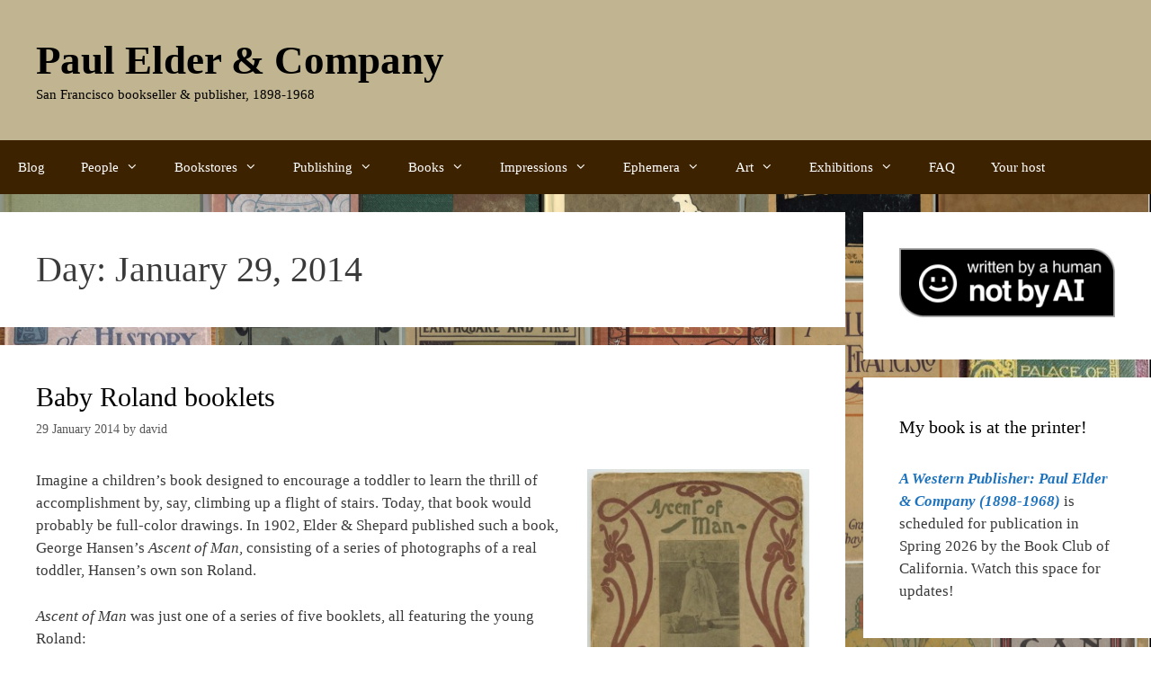

--- FILE ---
content_type: text/html; charset=UTF-8
request_url: https://paulelder.org/2014/01/29/
body_size: 14310
content:
<!DOCTYPE html>
<html lang="en-US">
<head>
	<meta charset="UTF-8">
	<title>29 January 2014 &#8211; Paul Elder &amp; Company</title>
<meta name='robots' content='max-image-preview:large' />
<meta name="viewport" content="width=device-width, initial-scale=1"><link rel="alternate" type="application/rss+xml" title="Paul Elder &amp; Company &raquo; Feed" href="https://paulelder.org/feed/" />
<link rel="alternate" type="application/rss+xml" title="Paul Elder &amp; Company &raquo; Comments Feed" href="https://paulelder.org/comments/feed/" />
<style id='wp-img-auto-sizes-contain-inline-css'>
img:is([sizes=auto i],[sizes^="auto," i]){contain-intrinsic-size:3000px 1500px}
/*# sourceURL=wp-img-auto-sizes-contain-inline-css */
</style>
<style id='wp-emoji-styles-inline-css'>

	img.wp-smiley, img.emoji {
		display: inline !important;
		border: none !important;
		box-shadow: none !important;
		height: 1em !important;
		width: 1em !important;
		margin: 0 0.07em !important;
		vertical-align: -0.1em !important;
		background: none !important;
		padding: 0 !important;
	}
/*# sourceURL=wp-emoji-styles-inline-css */
</style>
<style id='wp-block-library-inline-css'>
:root{--wp-block-synced-color:#7a00df;--wp-block-synced-color--rgb:122,0,223;--wp-bound-block-color:var(--wp-block-synced-color);--wp-editor-canvas-background:#ddd;--wp-admin-theme-color:#007cba;--wp-admin-theme-color--rgb:0,124,186;--wp-admin-theme-color-darker-10:#006ba1;--wp-admin-theme-color-darker-10--rgb:0,107,160.5;--wp-admin-theme-color-darker-20:#005a87;--wp-admin-theme-color-darker-20--rgb:0,90,135;--wp-admin-border-width-focus:2px}@media (min-resolution:192dpi){:root{--wp-admin-border-width-focus:1.5px}}.wp-element-button{cursor:pointer}:root .has-very-light-gray-background-color{background-color:#eee}:root .has-very-dark-gray-background-color{background-color:#313131}:root .has-very-light-gray-color{color:#eee}:root .has-very-dark-gray-color{color:#313131}:root .has-vivid-green-cyan-to-vivid-cyan-blue-gradient-background{background:linear-gradient(135deg,#00d084,#0693e3)}:root .has-purple-crush-gradient-background{background:linear-gradient(135deg,#34e2e4,#4721fb 50%,#ab1dfe)}:root .has-hazy-dawn-gradient-background{background:linear-gradient(135deg,#faaca8,#dad0ec)}:root .has-subdued-olive-gradient-background{background:linear-gradient(135deg,#fafae1,#67a671)}:root .has-atomic-cream-gradient-background{background:linear-gradient(135deg,#fdd79a,#004a59)}:root .has-nightshade-gradient-background{background:linear-gradient(135deg,#330968,#31cdcf)}:root .has-midnight-gradient-background{background:linear-gradient(135deg,#020381,#2874fc)}:root{--wp--preset--font-size--normal:16px;--wp--preset--font-size--huge:42px}.has-regular-font-size{font-size:1em}.has-larger-font-size{font-size:2.625em}.has-normal-font-size{font-size:var(--wp--preset--font-size--normal)}.has-huge-font-size{font-size:var(--wp--preset--font-size--huge)}.has-text-align-center{text-align:center}.has-text-align-left{text-align:left}.has-text-align-right{text-align:right}.has-fit-text{white-space:nowrap!important}#end-resizable-editor-section{display:none}.aligncenter{clear:both}.items-justified-left{justify-content:flex-start}.items-justified-center{justify-content:center}.items-justified-right{justify-content:flex-end}.items-justified-space-between{justify-content:space-between}.screen-reader-text{border:0;clip-path:inset(50%);height:1px;margin:-1px;overflow:hidden;padding:0;position:absolute;width:1px;word-wrap:normal!important}.screen-reader-text:focus{background-color:#ddd;clip-path:none;color:#444;display:block;font-size:1em;height:auto;left:5px;line-height:normal;padding:15px 23px 14px;text-decoration:none;top:5px;width:auto;z-index:100000}html :where(.has-border-color){border-style:solid}html :where([style*=border-top-color]){border-top-style:solid}html :where([style*=border-right-color]){border-right-style:solid}html :where([style*=border-bottom-color]){border-bottom-style:solid}html :where([style*=border-left-color]){border-left-style:solid}html :where([style*=border-width]){border-style:solid}html :where([style*=border-top-width]){border-top-style:solid}html :where([style*=border-right-width]){border-right-style:solid}html :where([style*=border-bottom-width]){border-bottom-style:solid}html :where([style*=border-left-width]){border-left-style:solid}html :where(img[class*=wp-image-]){height:auto;max-width:100%}:where(figure){margin:0 0 1em}html :where(.is-position-sticky){--wp-admin--admin-bar--position-offset:var(--wp-admin--admin-bar--height,0px)}@media screen and (max-width:600px){html :where(.is-position-sticky){--wp-admin--admin-bar--position-offset:0px}}

/*# sourceURL=wp-block-library-inline-css */
</style><style id='global-styles-inline-css'>
:root{--wp--preset--aspect-ratio--square: 1;--wp--preset--aspect-ratio--4-3: 4/3;--wp--preset--aspect-ratio--3-4: 3/4;--wp--preset--aspect-ratio--3-2: 3/2;--wp--preset--aspect-ratio--2-3: 2/3;--wp--preset--aspect-ratio--16-9: 16/9;--wp--preset--aspect-ratio--9-16: 9/16;--wp--preset--color--black: #000000;--wp--preset--color--cyan-bluish-gray: #abb8c3;--wp--preset--color--white: #ffffff;--wp--preset--color--pale-pink: #f78da7;--wp--preset--color--vivid-red: #cf2e2e;--wp--preset--color--luminous-vivid-orange: #ff6900;--wp--preset--color--luminous-vivid-amber: #fcb900;--wp--preset--color--light-green-cyan: #7bdcb5;--wp--preset--color--vivid-green-cyan: #00d084;--wp--preset--color--pale-cyan-blue: #8ed1fc;--wp--preset--color--vivid-cyan-blue: #0693e3;--wp--preset--color--vivid-purple: #9b51e0;--wp--preset--color--contrast: var(--contrast);--wp--preset--color--contrast-2: var(--contrast-2);--wp--preset--color--contrast-3: var(--contrast-3);--wp--preset--color--base: var(--base);--wp--preset--color--base-2: var(--base-2);--wp--preset--color--base-3: var(--base-3);--wp--preset--color--accent: var(--accent);--wp--preset--gradient--vivid-cyan-blue-to-vivid-purple: linear-gradient(135deg,rgb(6,147,227) 0%,rgb(155,81,224) 100%);--wp--preset--gradient--light-green-cyan-to-vivid-green-cyan: linear-gradient(135deg,rgb(122,220,180) 0%,rgb(0,208,130) 100%);--wp--preset--gradient--luminous-vivid-amber-to-luminous-vivid-orange: linear-gradient(135deg,rgb(252,185,0) 0%,rgb(255,105,0) 100%);--wp--preset--gradient--luminous-vivid-orange-to-vivid-red: linear-gradient(135deg,rgb(255,105,0) 0%,rgb(207,46,46) 100%);--wp--preset--gradient--very-light-gray-to-cyan-bluish-gray: linear-gradient(135deg,rgb(238,238,238) 0%,rgb(169,184,195) 100%);--wp--preset--gradient--cool-to-warm-spectrum: linear-gradient(135deg,rgb(74,234,220) 0%,rgb(151,120,209) 20%,rgb(207,42,186) 40%,rgb(238,44,130) 60%,rgb(251,105,98) 80%,rgb(254,248,76) 100%);--wp--preset--gradient--blush-light-purple: linear-gradient(135deg,rgb(255,206,236) 0%,rgb(152,150,240) 100%);--wp--preset--gradient--blush-bordeaux: linear-gradient(135deg,rgb(254,205,165) 0%,rgb(254,45,45) 50%,rgb(107,0,62) 100%);--wp--preset--gradient--luminous-dusk: linear-gradient(135deg,rgb(255,203,112) 0%,rgb(199,81,192) 50%,rgb(65,88,208) 100%);--wp--preset--gradient--pale-ocean: linear-gradient(135deg,rgb(255,245,203) 0%,rgb(182,227,212) 50%,rgb(51,167,181) 100%);--wp--preset--gradient--electric-grass: linear-gradient(135deg,rgb(202,248,128) 0%,rgb(113,206,126) 100%);--wp--preset--gradient--midnight: linear-gradient(135deg,rgb(2,3,129) 0%,rgb(40,116,252) 100%);--wp--preset--font-size--small: 13px;--wp--preset--font-size--medium: 20px;--wp--preset--font-size--large: 36px;--wp--preset--font-size--x-large: 42px;--wp--preset--spacing--20: 0.44rem;--wp--preset--spacing--30: 0.67rem;--wp--preset--spacing--40: 1rem;--wp--preset--spacing--50: 1.5rem;--wp--preset--spacing--60: 2.25rem;--wp--preset--spacing--70: 3.38rem;--wp--preset--spacing--80: 5.06rem;--wp--preset--shadow--natural: 6px 6px 9px rgba(0, 0, 0, 0.2);--wp--preset--shadow--deep: 12px 12px 50px rgba(0, 0, 0, 0.4);--wp--preset--shadow--sharp: 6px 6px 0px rgba(0, 0, 0, 0.2);--wp--preset--shadow--outlined: 6px 6px 0px -3px rgb(255, 255, 255), 6px 6px rgb(0, 0, 0);--wp--preset--shadow--crisp: 6px 6px 0px rgb(0, 0, 0);}:where(.is-layout-flex){gap: 0.5em;}:where(.is-layout-grid){gap: 0.5em;}body .is-layout-flex{display: flex;}.is-layout-flex{flex-wrap: wrap;align-items: center;}.is-layout-flex > :is(*, div){margin: 0;}body .is-layout-grid{display: grid;}.is-layout-grid > :is(*, div){margin: 0;}:where(.wp-block-columns.is-layout-flex){gap: 2em;}:where(.wp-block-columns.is-layout-grid){gap: 2em;}:where(.wp-block-post-template.is-layout-flex){gap: 1.25em;}:where(.wp-block-post-template.is-layout-grid){gap: 1.25em;}.has-black-color{color: var(--wp--preset--color--black) !important;}.has-cyan-bluish-gray-color{color: var(--wp--preset--color--cyan-bluish-gray) !important;}.has-white-color{color: var(--wp--preset--color--white) !important;}.has-pale-pink-color{color: var(--wp--preset--color--pale-pink) !important;}.has-vivid-red-color{color: var(--wp--preset--color--vivid-red) !important;}.has-luminous-vivid-orange-color{color: var(--wp--preset--color--luminous-vivid-orange) !important;}.has-luminous-vivid-amber-color{color: var(--wp--preset--color--luminous-vivid-amber) !important;}.has-light-green-cyan-color{color: var(--wp--preset--color--light-green-cyan) !important;}.has-vivid-green-cyan-color{color: var(--wp--preset--color--vivid-green-cyan) !important;}.has-pale-cyan-blue-color{color: var(--wp--preset--color--pale-cyan-blue) !important;}.has-vivid-cyan-blue-color{color: var(--wp--preset--color--vivid-cyan-blue) !important;}.has-vivid-purple-color{color: var(--wp--preset--color--vivid-purple) !important;}.has-black-background-color{background-color: var(--wp--preset--color--black) !important;}.has-cyan-bluish-gray-background-color{background-color: var(--wp--preset--color--cyan-bluish-gray) !important;}.has-white-background-color{background-color: var(--wp--preset--color--white) !important;}.has-pale-pink-background-color{background-color: var(--wp--preset--color--pale-pink) !important;}.has-vivid-red-background-color{background-color: var(--wp--preset--color--vivid-red) !important;}.has-luminous-vivid-orange-background-color{background-color: var(--wp--preset--color--luminous-vivid-orange) !important;}.has-luminous-vivid-amber-background-color{background-color: var(--wp--preset--color--luminous-vivid-amber) !important;}.has-light-green-cyan-background-color{background-color: var(--wp--preset--color--light-green-cyan) !important;}.has-vivid-green-cyan-background-color{background-color: var(--wp--preset--color--vivid-green-cyan) !important;}.has-pale-cyan-blue-background-color{background-color: var(--wp--preset--color--pale-cyan-blue) !important;}.has-vivid-cyan-blue-background-color{background-color: var(--wp--preset--color--vivid-cyan-blue) !important;}.has-vivid-purple-background-color{background-color: var(--wp--preset--color--vivid-purple) !important;}.has-black-border-color{border-color: var(--wp--preset--color--black) !important;}.has-cyan-bluish-gray-border-color{border-color: var(--wp--preset--color--cyan-bluish-gray) !important;}.has-white-border-color{border-color: var(--wp--preset--color--white) !important;}.has-pale-pink-border-color{border-color: var(--wp--preset--color--pale-pink) !important;}.has-vivid-red-border-color{border-color: var(--wp--preset--color--vivid-red) !important;}.has-luminous-vivid-orange-border-color{border-color: var(--wp--preset--color--luminous-vivid-orange) !important;}.has-luminous-vivid-amber-border-color{border-color: var(--wp--preset--color--luminous-vivid-amber) !important;}.has-light-green-cyan-border-color{border-color: var(--wp--preset--color--light-green-cyan) !important;}.has-vivid-green-cyan-border-color{border-color: var(--wp--preset--color--vivid-green-cyan) !important;}.has-pale-cyan-blue-border-color{border-color: var(--wp--preset--color--pale-cyan-blue) !important;}.has-vivid-cyan-blue-border-color{border-color: var(--wp--preset--color--vivid-cyan-blue) !important;}.has-vivid-purple-border-color{border-color: var(--wp--preset--color--vivid-purple) !important;}.has-vivid-cyan-blue-to-vivid-purple-gradient-background{background: var(--wp--preset--gradient--vivid-cyan-blue-to-vivid-purple) !important;}.has-light-green-cyan-to-vivid-green-cyan-gradient-background{background: var(--wp--preset--gradient--light-green-cyan-to-vivid-green-cyan) !important;}.has-luminous-vivid-amber-to-luminous-vivid-orange-gradient-background{background: var(--wp--preset--gradient--luminous-vivid-amber-to-luminous-vivid-orange) !important;}.has-luminous-vivid-orange-to-vivid-red-gradient-background{background: var(--wp--preset--gradient--luminous-vivid-orange-to-vivid-red) !important;}.has-very-light-gray-to-cyan-bluish-gray-gradient-background{background: var(--wp--preset--gradient--very-light-gray-to-cyan-bluish-gray) !important;}.has-cool-to-warm-spectrum-gradient-background{background: var(--wp--preset--gradient--cool-to-warm-spectrum) !important;}.has-blush-light-purple-gradient-background{background: var(--wp--preset--gradient--blush-light-purple) !important;}.has-blush-bordeaux-gradient-background{background: var(--wp--preset--gradient--blush-bordeaux) !important;}.has-luminous-dusk-gradient-background{background: var(--wp--preset--gradient--luminous-dusk) !important;}.has-pale-ocean-gradient-background{background: var(--wp--preset--gradient--pale-ocean) !important;}.has-electric-grass-gradient-background{background: var(--wp--preset--gradient--electric-grass) !important;}.has-midnight-gradient-background{background: var(--wp--preset--gradient--midnight) !important;}.has-small-font-size{font-size: var(--wp--preset--font-size--small) !important;}.has-medium-font-size{font-size: var(--wp--preset--font-size--medium) !important;}.has-large-font-size{font-size: var(--wp--preset--font-size--large) !important;}.has-x-large-font-size{font-size: var(--wp--preset--font-size--x-large) !important;}
/*# sourceURL=global-styles-inline-css */
</style>

<style id='classic-theme-styles-inline-css'>
/*! This file is auto-generated */
.wp-block-button__link{color:#fff;background-color:#32373c;border-radius:9999px;box-shadow:none;text-decoration:none;padding:calc(.667em + 2px) calc(1.333em + 2px);font-size:1.125em}.wp-block-file__button{background:#32373c;color:#fff;text-decoration:none}
/*# sourceURL=/wp-includes/css/classic-themes.min.css */
</style>
<link rel='stylesheet' id='generate-style-grid-css' href='https://paulelder.org/wp-content/themes/generatepress/assets/css/unsemantic-grid.min.css?ver=3.6.1' media='all' />
<link rel='stylesheet' id='generate-style-css' href='https://paulelder.org/wp-content/themes/generatepress/assets/css/style.min.css?ver=3.6.1' media='all' />
<style id='generate-style-inline-css'>
body{background-color:#ffffff;color:#3a3a3a;}a{color:#1e73be;}a:hover, a:focus, a:active{color:#000000;}body .grid-container{max-width:1300px;}.wp-block-group__inner-container{max-width:1300px;margin-left:auto;margin-right:auto;}:root{--contrast:#222222;--contrast-2:#575760;--contrast-3:#b2b2be;--base:#f0f0f0;--base-2:#f7f8f9;--base-3:#ffffff;--accent:#1e73be;}:root .has-contrast-color{color:var(--contrast);}:root .has-contrast-background-color{background-color:var(--contrast);}:root .has-contrast-2-color{color:var(--contrast-2);}:root .has-contrast-2-background-color{background-color:var(--contrast-2);}:root .has-contrast-3-color{color:var(--contrast-3);}:root .has-contrast-3-background-color{background-color:var(--contrast-3);}:root .has-base-color{color:var(--base);}:root .has-base-background-color{background-color:var(--base);}:root .has-base-2-color{color:var(--base-2);}:root .has-base-2-background-color{background-color:var(--base-2);}:root .has-base-3-color{color:var(--base-3);}:root .has-base-3-background-color{background-color:var(--base-3);}:root .has-accent-color{color:var(--accent);}:root .has-accent-background-color{background-color:var(--accent);}body, button, input, select, textarea{font-family:"Palatino Linotype";}body{line-height:1.5;}.entry-content > [class*="wp-block-"]:not(:last-child):not(.wp-block-heading){margin-bottom:1.5em;}.main-title{font-size:45px;}.main-navigation .main-nav ul ul li a{font-size:14px;}.sidebar .widget, .footer-widgets .widget{font-size:17px;}h1{font-weight:300;font-size:40px;}h2{font-weight:300;font-size:30px;}h3{font-size:20px;}h4{font-size:inherit;}h5{font-size:inherit;}@media (max-width:768px){.main-title{font-size:30px;}h1{font-size:30px;}h2{font-size:25px;}}.top-bar{background-color:#636363;color:#ffffff;}.top-bar a{color:#ffffff;}.top-bar a:hover{color:#303030;}.site-header{background-color:#c1b491;color:#3a3a3a;}.site-header a{color:#3a3a3a;}.main-title a,.main-title a:hover{color:#000000;}.site-description{color:#000000;}.main-navigation,.main-navigation ul ul{background-color:#3d2200;}.main-navigation .main-nav ul li a, .main-navigation .menu-toggle, .main-navigation .menu-bar-items{color:#ffffff;}.main-navigation .main-nav ul li:not([class*="current-menu-"]):hover > a, .main-navigation .main-nav ul li:not([class*="current-menu-"]):focus > a, .main-navigation .main-nav ul li.sfHover:not([class*="current-menu-"]) > a, .main-navigation .menu-bar-item:hover > a, .main-navigation .menu-bar-item.sfHover > a{color:#ffffff;background-color:#69361d;}button.menu-toggle:hover,button.menu-toggle:focus,.main-navigation .mobile-bar-items a,.main-navigation .mobile-bar-items a:hover,.main-navigation .mobile-bar-items a:focus{color:#ffffff;}.main-navigation .main-nav ul li[class*="current-menu-"] > a{color:#000000;background-color:#a07c6a;}.navigation-search input[type="search"],.navigation-search input[type="search"]:active, .navigation-search input[type="search"]:focus, .main-navigation .main-nav ul li.search-item.active > a, .main-navigation .menu-bar-items .search-item.active > a{color:#ffffff;background-color:#69361d;}.main-navigation ul ul{background-color:#3d2200;}.main-navigation .main-nav ul ul li a{color:#ffffff;}.main-navigation .main-nav ul ul li:not([class*="current-menu-"]):hover > a,.main-navigation .main-nav ul ul li:not([class*="current-menu-"]):focus > a, .main-navigation .main-nav ul ul li.sfHover:not([class*="current-menu-"]) > a{color:#000000;background-color:#a07c6a;}.main-navigation .main-nav ul ul li[class*="current-menu-"] > a{color:#000000;background-color:#a07c6a;}.separate-containers .inside-article, .separate-containers .comments-area, .separate-containers .page-header, .one-container .container, .separate-containers .paging-navigation, .inside-page-header{background-color:#ffffff;}.entry-title a{color:#000000;}.entry-meta{color:#595959;}.entry-meta a{color:#595959;}.entry-meta a:hover{color:#1e73be;}.sidebar .widget{background-color:#ffffff;}.sidebar .widget .widget-title{color:#000000;}.footer-widgets{background-color:#ffffff;}.footer-widgets .widget-title{color:#000000;}.site-info{color:#ffffff;background-color:#222222;}.site-info a{color:#ffffff;}.site-info a:hover{color:#606060;}.footer-bar .widget_nav_menu .current-menu-item a{color:#606060;}input[type="text"],input[type="email"],input[type="url"],input[type="password"],input[type="search"],input[type="tel"],input[type="number"],textarea,select{color:#666666;background-color:#fafafa;border-color:#cccccc;}input[type="text"]:focus,input[type="email"]:focus,input[type="url"]:focus,input[type="password"]:focus,input[type="search"]:focus,input[type="tel"]:focus,input[type="number"]:focus,textarea:focus,select:focus{color:#666666;background-color:#ffffff;border-color:#bfbfbf;}button,html input[type="button"],input[type="reset"],input[type="submit"],a.button,a.wp-block-button__link:not(.has-background){color:#ffffff;background-color:#666666;}button:hover,html input[type="button"]:hover,input[type="reset"]:hover,input[type="submit"]:hover,a.button:hover,button:focus,html input[type="button"]:focus,input[type="reset"]:focus,input[type="submit"]:focus,a.button:focus,a.wp-block-button__link:not(.has-background):active,a.wp-block-button__link:not(.has-background):focus,a.wp-block-button__link:not(.has-background):hover{color:#ffffff;background-color:#3f3f3f;}a.generate-back-to-top{background-color:rgba( 0,0,0,0.4 );color:#ffffff;}a.generate-back-to-top:hover,a.generate-back-to-top:focus{background-color:rgba( 0,0,0,0.6 );color:#ffffff;}:root{--gp-search-modal-bg-color:var(--base-3);--gp-search-modal-text-color:var(--contrast);--gp-search-modal-overlay-bg-color:rgba(0,0,0,0.2);}@media (max-width: 768px){.main-navigation .menu-bar-item:hover > a, .main-navigation .menu-bar-item.sfHover > a{background:none;color:#ffffff;}}.inside-top-bar{padding:10px;}.inside-header{padding:40px;}.site-main .wp-block-group__inner-container{padding:40px;}.entry-content .alignwide, body:not(.no-sidebar) .entry-content .alignfull{margin-left:-40px;width:calc(100% + 80px);max-width:calc(100% + 80px);}.rtl .menu-item-has-children .dropdown-menu-toggle{padding-left:20px;}.rtl .main-navigation .main-nav ul li.menu-item-has-children > a{padding-right:20px;}.site-info{padding:20px;}@media (max-width:768px){.separate-containers .inside-article, .separate-containers .comments-area, .separate-containers .page-header, .separate-containers .paging-navigation, .one-container .site-content, .inside-page-header{padding:30px;}.site-main .wp-block-group__inner-container{padding:30px;}.site-info{padding-right:10px;padding-left:10px;}.entry-content .alignwide, body:not(.no-sidebar) .entry-content .alignfull{margin-left:-30px;width:calc(100% + 60px);max-width:calc(100% + 60px);}}.one-container .sidebar .widget{padding:0px;}@media (max-width: 768px){.main-navigation .menu-toggle,.main-navigation .mobile-bar-items,.sidebar-nav-mobile:not(#sticky-placeholder){display:block;}.main-navigation ul,.gen-sidebar-nav{display:none;}[class*="nav-float-"] .site-header .inside-header > *{float:none;clear:both;}}
body{background-image:url('https://paulelder.org/wp-content/uploads/2020/07/books1-scaled.jpg');background-size:100% auto;}.site-header{background-repeat:no-repeat;background-size:contain;background-position:right;}
.dynamic-author-image-rounded{border-radius:100%;}.dynamic-featured-image, .dynamic-author-image{vertical-align:middle;}.one-container.blog .dynamic-content-template:not(:last-child), .one-container.archive .dynamic-content-template:not(:last-child){padding-bottom:0px;}.dynamic-entry-excerpt > p:last-child{margin-bottom:0px;}
.main-navigation .main-nav ul li a,.menu-toggle,.main-navigation .mobile-bar-items a{transition: line-height 300ms ease}.main-navigation.toggled .main-nav > ul{background-color: #3d2200}
/*# sourceURL=generate-style-inline-css */
</style>
<link rel='stylesheet' id='generate-mobile-style-css' href='https://paulelder.org/wp-content/themes/generatepress/assets/css/mobile.min.css?ver=3.6.1' media='all' />
<link rel='stylesheet' id='generate-font-icons-css' href='https://paulelder.org/wp-content/themes/generatepress/assets/css/components/font-icons.min.css?ver=3.6.1' media='all' />
<link rel='stylesheet' id='font-awesome-css' href='https://paulelder.org/wp-content/themes/generatepress/assets/css/components/font-awesome.min.css?ver=4.7' media='all' />
<link rel='stylesheet' id='generate-blog-images-css' href='https://paulelder.org/wp-content/plugins/gp-premium/blog/functions/css/featured-images.min.css?ver=2.5.5' media='all' />
<link rel='stylesheet' id='generate-sticky-css' href='https://paulelder.org/wp-content/plugins/gp-premium/menu-plus/functions/css/sticky.min.css?ver=2.5.5' media='all' />
<script src="https://paulelder.org/wp-includes/js/jquery/jquery.min.js?ver=3.7.1" id="jquery-core-js"></script>
<link rel="https://api.w.org/" href="https://paulelder.org/wp-json/" /><link rel="EditURI" type="application/rsd+xml" title="RSD" href="https://paulelder.org/xmlrpc.php?rsd" />
<meta name="generator" content="WordPress 6.9" />
<link rel="icon" href="https://paulelder.org/wp-content/uploads/2024/06/cropped-tomoye.favicon-32x32.png" sizes="32x32" />
<link rel="icon" href="https://paulelder.org/wp-content/uploads/2024/06/cropped-tomoye.favicon-192x192.png" sizes="192x192" />
<link rel="apple-touch-icon" href="https://paulelder.org/wp-content/uploads/2024/06/cropped-tomoye.favicon-180x180.png" />
<meta name="msapplication-TileImage" content="https://paulelder.org/wp-content/uploads/2024/06/cropped-tomoye.favicon-270x270.png" />
</head>

<body class="archive date wp-embed-responsive wp-theme-generatepress post-image-below-header post-image-aligned-center sticky-menu-no-transition sticky-enabled both-sticky-menu right-sidebar nav-below-header separate-containers fluid-header active-footer-widgets-3 nav-aligned-left header-aligned-left dropdown-hover" itemtype="https://schema.org/Blog" itemscope>
	<a class="screen-reader-text skip-link" href="#content" title="Skip to content">Skip to content</a>		<header class="site-header" id="masthead" aria-label="Site"  itemtype="https://schema.org/WPHeader" itemscope>
			<div class="inside-header grid-container grid-parent">
				<div class="site-branding">
						<p class="main-title" itemprop="headline">
					<a href="https://paulelder.org/" rel="home">Paul Elder &amp; Company</a>
				</p>
						<p class="site-description" itemprop="description">San Francisco bookseller & publisher, 1898-1968</p>
					</div>			</div>
		</header>
				<nav class="main-navigation sub-menu-right" id="site-navigation" aria-label="Primary"  itemtype="https://schema.org/SiteNavigationElement" itemscope>
			<div class="inside-navigation grid-container grid-parent">
								<button class="menu-toggle" aria-controls="primary-menu" aria-expanded="false">
					<span class="mobile-menu">Menu</span>				</button>
				<div id="primary-menu" class="main-nav"><ul id="menu-new-main-menu" class=" menu sf-menu"><li id="menu-item-1651" class="menu-item menu-item-type-custom menu-item-object-custom menu-item-home menu-item-1651"><a href="https://paulelder.org">Blog</a></li>
<li id="menu-item-1623" class="menu-item menu-item-type-post_type menu-item-object-page menu-item-has-children menu-item-1623"><a href="https://paulelder.org/people/">People<span role="presentation" class="dropdown-menu-toggle"></span></a>
<ul class="sub-menu">
	<li id="menu-item-1620" class="menu-item menu-item-type-post_type menu-item-object-page menu-item-1620"><a href="https://paulelder.org/people/paul-elder-sr/">Paul Elder, Sr.</a></li>
	<li id="menu-item-1619" class="menu-item menu-item-type-post_type menu-item-object-page menu-item-1619"><a href="https://paulelder.org/people/paul-elder-jr/">Paul Elder, Jr.</a></li>
	<li id="menu-item-1618" class="menu-item menu-item-type-post_type menu-item-object-page menu-item-1618"><a href="https://paulelder.org/people/morgan-shepard/">Morgan Shepard, aka &#8220;John Martin&#8221;</a></li>
	<li id="menu-item-1617" class="menu-item menu-item-type-post_type menu-item-object-page menu-item-1617"><a href="https://paulelder.org/people/john-henry-nash/">John Henry Nash</a></li>
	<li id="menu-item-1616" class="menu-item menu-item-type-post_type menu-item-object-page menu-item-1616"><a href="https://paulelder.org/people/william-doxey/">William Doxey</a></li>
	<li id="menu-item-1621" class="menu-item menu-item-type-post_type menu-item-object-page menu-item-1621"><a href="https://paulelder.org/people/others/">Others</a></li>
</ul>
</li>
<li id="menu-item-1627" class="menu-item menu-item-type-post_type menu-item-object-page menu-item-has-children menu-item-1627"><a href="https://paulelder.org/bookstores/">Bookstores<span role="presentation" class="dropdown-menu-toggle"></span></a>
<ul class="sub-menu">
	<li id="menu-item-1628" class="menu-item menu-item-type-post_type menu-item-object-page menu-item-1628"><a href="https://paulelder.org/bookstores/mills-building/">Mills Building (1897)</a></li>
	<li id="menu-item-1629" class="menu-item menu-item-type-post_type menu-item-object-page menu-item-1629"><a href="https://paulelder.org/bookstores/238-post/">238 Post (1898-1906)</a></li>
	<li id="menu-item-1632" class="menu-item menu-item-type-post_type menu-item-object-page menu-item-1632"><a href="https://paulelder.org/bookstores/santa-barbara/">Santa Barbara (1904-1909)</a></li>
	<li id="menu-item-1630" class="menu-item menu-item-type-post_type menu-item-object-page menu-item-1630"><a href="https://paulelder.org/bookstores/bush-van-ness/">Bush &#038; Van Ness (1906-1909)</a></li>
	<li id="menu-item-1633" class="menu-item menu-item-type-post_type menu-item-object-page menu-item-1633"><a href="https://paulelder.org/bookstores/new-york-city/">New York City (1906-1909)</a></li>
	<li id="menu-item-1631" class="menu-item menu-item-type-post_type menu-item-object-page menu-item-1631"><a href="https://paulelder.org/bookstores/239-grant/">239 Grant (1909-1921)</a></li>
	<li id="menu-item-1646" class="menu-item menu-item-type-post_type menu-item-object-page menu-item-1646"><a href="https://paulelder.org/bookstores/ppie-bookstore/">The PPIE Bookstore (1915)</a></li>
	<li id="menu-item-1634" class="menu-item menu-item-type-post_type menu-item-object-page menu-item-1634"><a href="https://paulelder.org/bookstores/239-post/">239 Post (1921-1948)</a></li>
	<li id="menu-item-1635" class="menu-item menu-item-type-post_type menu-item-object-page menu-item-1635"><a href="https://paulelder.org/bookstores/sutter-stockton/">Sutter &#038; Stockton (1948-1968)</a></li>
	<li id="menu-item-1636" class="menu-item menu-item-type-post_type menu-item-object-page menu-item-1636"><a href="https://paulelder.org/bookstores/mills-redux/">Mills Building (1949-1968)</a></li>
</ul>
</li>
<li id="menu-item-1637" class="menu-item menu-item-type-post_type menu-item-object-page menu-item-has-children menu-item-1637"><a href="https://paulelder.org/books/">Publishing<span role="presentation" class="dropdown-menu-toggle"></span></a>
<ul class="sub-menu">
	<li id="menu-item-1649" class="menu-item menu-item-type-post_type menu-item-object-page menu-item-1649"><a href="https://paulelder.org/books/elder-shepard/">Elder &#038; Shepard (1898-1903)</a></li>
	<li id="menu-item-1648" class="menu-item menu-item-type-post_type menu-item-object-page menu-item-1648"><a href="https://paulelder.org/books/paul-elder-co/">Paul Elder &#038; Co. (1903-1918)</a></li>
	<li id="menu-item-1647" class="menu-item menu-item-type-post_type menu-item-object-page menu-item-1647"><a href="https://paulelder.org/books/later-years/">Later Years (1918-1950)</a></li>
</ul>
</li>
<li id="menu-item-1638" class="menu-item menu-item-type-post_type menu-item-object-page menu-item-has-children menu-item-1638"><a href="https://paulelder.org/books-2/">Books<span role="presentation" class="dropdown-menu-toggle"></span></a>
<ul class="sub-menu">
	<li id="menu-item-1639" class="menu-item menu-item-type-post_type menu-item-object-page menu-item-1639"><a href="https://paulelder.org/books-2/checklist-books/">The Checklist</a></li>
	<li id="menu-item-1645" class="menu-item menu-item-type-post_type menu-item-object-page menu-item-1645"><a href="https://paulelder.org/books-2/index/">Index</a></li>
	<li id="menu-item-1642" class="menu-item menu-item-type-post_type menu-item-object-page menu-item-1642"><a href="https://paulelder.org/books-2/checklist-series-index/">Index to Book Series</a></li>
	<li id="menu-item-1643" class="menu-item menu-item-type-post_type menu-item-object-page menu-item-1643"><a href="https://paulelder.org/books-2/errata/">Errata</a></li>
	<li id="menu-item-1644" class="menu-item menu-item-type-post_type menu-item-object-page menu-item-1644"><a href="https://paulelder.org/books-2/editions/">Checklist printing history</a></li>
</ul>
</li>
<li id="menu-item-1727" class="menu-item menu-item-type-post_type menu-item-object-page menu-item-has-children menu-item-1727"><a href="https://paulelder.org/impressions/">Impressions<span role="presentation" class="dropdown-menu-toggle"></span></a>
<ul class="sub-menu">
	<li id="menu-item-1640" class="menu-item menu-item-type-post_type menu-item-object-page menu-item-1640"><a href="https://paulelder.org/books-2/impressions-magazine/"><em>Impressions</em> Magazine</a></li>
	<li id="menu-item-1700" class="menu-item menu-item-type-post_type menu-item-object-page menu-item-1700"><a href="https://paulelder.org/impressions-index/">Index to <em>Impressions</em> Magazine</a></li>
</ul>
</li>
<li id="menu-item-1689" class="menu-item menu-item-type-post_type menu-item-object-page menu-item-has-children menu-item-1689"><a href="https://paulelder.org/ephemera/">Ephemera<span role="presentation" class="dropdown-menu-toggle"></span></a>
<ul class="sub-menu">
	<li id="menu-item-1840" class="menu-item menu-item-type-post_type menu-item-object-page menu-item-1840"><a href="https://paulelder.org/ephemera/ephemera-index/">Ephemera Guide</a></li>
	<li id="menu-item-1641" class="menu-item menu-item-type-post_type menu-item-object-page menu-item-1641"><a href="https://paulelder.org/books-2/catalogs/">Catalogues</a></li>
	<li id="menu-item-1691" class="menu-item menu-item-type-post_type menu-item-object-page menu-item-1691"><a href="https://paulelder.org/calendars/">Calendars</a></li>
	<li id="menu-item-2749" class="menu-item menu-item-type-post_type menu-item-object-page menu-item-2749"><a href="https://paulelder.org/greeting-cards/">Greeting Cards</a></li>
	<li id="menu-item-1724" class="menu-item menu-item-type-post_type menu-item-object-page menu-item-1724"><a href="https://paulelder.org/ephemera/broadsides/">Broadsides</a></li>
	<li id="menu-item-1693" class="menu-item menu-item-type-post_type menu-item-object-page menu-item-1693"><a href="https://paulelder.org/leaflets/">Leaflets &#038; Mottoes</a></li>
	<li id="menu-item-1692" class="menu-item menu-item-type-post_type menu-item-object-page menu-item-1692"><a href="https://paulelder.org/postcards/">Postcards</a></li>
	<li id="menu-item-2350" class="menu-item menu-item-type-post_type menu-item-object-page menu-item-2350"><a href="https://paulelder.org/ephemera/bookmarks/">Bookmarks</a></li>
	<li id="menu-item-1694" class="menu-item menu-item-type-post_type menu-item-object-page menu-item-1694"><a href="https://paulelder.org/miscellany/">Miscellany</a></li>
</ul>
</li>
<li id="menu-item-2059" class="menu-item menu-item-type-post_type menu-item-object-page menu-item-has-children menu-item-2059"><a href="https://paulelder.org/art/">Art<span role="presentation" class="dropdown-menu-toggle"></span></a>
<ul class="sub-menu">
	<li id="menu-item-1940" class="menu-item menu-item-type-post_type menu-item-object-page menu-item-1940"><a href="https://paulelder.org/objets-dart/">Objets d&#8217;Art</a></li>
	<li id="menu-item-2106" class="menu-item menu-item-type-post_type menu-item-object-post menu-item-2106"><a href="https://paulelder.org/2012/01/10/paul-elder-gallery/">The Paul Elder Gallery</a></li>
</ul>
</li>
<li id="menu-item-2063" class="menu-item menu-item-type-post_type menu-item-object-page menu-item-has-children menu-item-2063"><a href="https://paulelder.org/exhibitions/">Exhibitions<span role="presentation" class="dropdown-menu-toggle"></span></a>
<ul class="sub-menu">
	<li id="menu-item-2064" class="menu-item menu-item-type-post_type menu-item-object-page menu-item-2064"><a href="https://paulelder.org/sfpl-2004/">San Francisco Public Library 2004</a></li>
	<li id="menu-item-2204" class="menu-item menu-item-type-post_type menu-item-object-page menu-item-2204"><a href="https://paulelder.org/exhibitions/bcc-2023/">Book Club of California 2023</a></li>
</ul>
</li>
<li id="menu-item-1653" class="menu-item menu-item-type-post_type menu-item-object-page menu-item-1653"><a href="https://paulelder.org/faq/">FAQ</a></li>
<li id="menu-item-1652" class="menu-item menu-item-type-post_type menu-item-object-page menu-item-1652"><a href="https://paulelder.org/your-host/">Your host</a></li>
</ul></div>			</div>
		</nav>
		
	<div class="site grid-container container hfeed grid-parent" id="page">
				<div class="site-content" id="content">
			
	<div class="content-area grid-parent mobile-grid-100 grid-75 tablet-grid-75" id="primary">
		<main class="site-main" id="main">
					<header class="page-header" aria-label="Page">
			
			<h1 class="page-title">
				Day: <span>January 29, 2014</span>			</h1>

					</header>
		<article id="post-822" class="post-822 post type-post status-publish format-standard hentry category-books category-childrens category-series category-spotlight" itemtype="https://schema.org/CreativeWork" itemscope>
	<div class="inside-article">
					<header class="entry-header">
				<h2 class="entry-title" itemprop="headline"><a href="https://paulelder.org/2014/01/29/baby-roland-booklets/" rel="bookmark">Baby Roland booklets</a></h2>		<div class="entry-meta">
			<span class="posted-on"><time class="updated" datetime="2023-07-07T14:30:35-07:00" itemprop="dateModified">7 July 2023</time><time class="entry-date published" datetime="2014-01-29T14:50:32-08:00" itemprop="datePublished">29 January 2014</time></span> <span class="byline">by <span class="author vcard" itemprop="author" itemtype="https://schema.org/Person" itemscope><a class="url fn n" href="https://paulelder.org/author/david/" title="View all posts by david" rel="author" itemprop="url"><span class="author-name" itemprop="name">david</span></a></span></span> 		</div>
					</header>
			
			<div class="entry-content" itemprop="text">
				<figure id="attachment_810" aria-describedby="caption-attachment-810" style="width: 247px" class="wp-caption alignright"><a href="https://paulelder.org/wp-content/uploads/2014/01/Baby-Roland-Ascent-of-Man-cover.jpg"><img fetchpriority="high" decoding="async" class=" wp-image-810 " src="https://paulelder.org/wp-content/uploads/2014/01/Baby-Roland-Ascent-of-Man-cover-257x300.jpg" alt="Cover of &quot;Ascent of Man&quot;" width="257" height="300" srcset="https://paulelder.org/wp-content/uploads/2014/01/Baby-Roland-Ascent-of-Man-cover-257x300.jpg 257w, https://paulelder.org/wp-content/uploads/2014/01/Baby-Roland-Ascent-of-Man-cover-880x1024.jpg 880w" sizes="(max-width: 257px) 100vw, 257px" /></a><figcaption id="caption-attachment-810" class="wp-caption-text">Cover of &#8220;Ascent of Man,&#8221; Baby Roland booklet #2</figcaption></figure>
<p>Imagine a children&#8217;s book designed to encourage a toddler to learn the thrill of accomplishment by, say, climbing up a flight of stairs. Today, that book would probably be full-color drawings. In 1902, Elder &amp; Shepard published such a book, George Hansen&#8217;s <em>Ascent of Man</em>, consisting of a series of photographs of a real toddler, Hansen&#8217;s own son Roland.</p>
<p><em>Ascent of Man</em> was just one of a series of five booklets, all featuring the young Roland:</p>
<ul>
<li><em>Vespers</em></li>
<li><em>Ascent of Man</em></li>
<li><em>Lima Beans</em></li>
<li><em>In Company</em></li>
<li><em>His Calculations</em></li>
</ul>
<p>George Hansen (1863-1908) was born in Hildesheim, Germany. His grandfather, J. G. K. Oberdieck, was a famous pomologist (the study of fruit) and was rewarded by the Prussian government with a reserved place in university for whichever of his grandchildren wanted to pursue horticulture. George was chosen, and he attended school in Potsdam. He moved to England in 1885 and worked for F. Sander &amp; Company in their orchid house, drawing illustrations for their publication <em>Reichenbachia</em>. He came to San Francisco in 1887 and was named foreman of the University of California Foothill Experiment Station in Jackson, in the Amador County foothills. He spent seven years there, collecting in the surrounding Sierra Nevada. As a result, some thirty new species were named for him.</p>
<p>In 1889, George married Linda Frances Rinehart (1869-1948), a native of Amador County. But in 1896 Hansen suffered a debilitating spinal injury, forcing him to leave his position at Foothill Station and move to Berkeley. He spent the last dozen years of his life largely confined to his house and garden, and died there on 31 March 1908. The photographs for <em>Baby Roland</em> were taken by Hansen at the family home at 2705 Hearst Ave. in Berkeley. The house no longer exists. Roland&#8217;s life too was short: born in April 1900, he died 4 March 1920 at the age of nineteen.</p>
<figure id="attachment_815" aria-describedby="caption-attachment-815" style="width: 290px" class="wp-caption alignleft"><a href="https://paulelder.org/wp-content/uploads/2014/01/Baby-Roland-Ascent-of-Man-title.jpg"><img decoding="async" class="size-medium wp-image-815" src="https://paulelder.org/wp-content/uploads/2014/01/Baby-Roland-Ascent-of-Man-title-300x208.jpg" alt="Title page of &quot;Ascent of Man&quot;, with unusual tree bark endpapers" width="300" height="208" srcset="https://paulelder.org/wp-content/uploads/2014/01/Baby-Roland-Ascent-of-Man-title-300x208.jpg 300w, https://paulelder.org/wp-content/uploads/2014/01/Baby-Roland-Ascent-of-Man-title-1024x712.jpg 1024w" sizes="(max-width: 300px) 100vw, 300px" /></a><figcaption id="caption-attachment-815" class="wp-caption-text">Title page of &#8220;Ascent of Man&#8221;, with unusual tree bark endpapers</figcaption></figure>
<p>There is no typesetting in any of the booklets; all the text and decorations are drawn by hand, almost certainly by Morgan Shepard. The cover and title pages also feature photographs of Roland. To best display the photographs, the paper is coated stock, instead of the laid paper usually favored by Elder. The endpapers are impregnated with thin strips of tree bark, a style used by Elder in several other titles.</p>
<p>Morgan Shepard, who spent most of his adult life writing and publishing books for children, probably coordinated the whole project, as perhaps he also did with Hansen&#8217;s book <em><a href="https://paulelder.org/2012/12/06/what-is-a-kindergarten/">What is a Kindergarten?</a></em>, published the previous year.</p>
<p>The Baby Roland booklets are now quite scarce.</p>
<figure id="attachment_811" aria-describedby="caption-attachment-811" style="width: 290px" class="wp-caption alignleft"><a href="https://paulelder.org/wp-content/uploads/2014/01/Baby-Roland-Ascent-of-Man-p03.jpg"><img decoding="async" class="size-medium wp-image-811" src="https://paulelder.org/wp-content/uploads/2014/01/Baby-Roland-Ascent-of-Man-p03-300x205.jpg" alt="Page 3 of &quot;Ascent of Man&quot;" width="300" height="205" srcset="https://paulelder.org/wp-content/uploads/2014/01/Baby-Roland-Ascent-of-Man-p03-300x205.jpg 300w, https://paulelder.org/wp-content/uploads/2014/01/Baby-Roland-Ascent-of-Man-p03-1024x702.jpg 1024w" sizes="(max-width: 300px) 100vw, 300px" /></a><figcaption id="caption-attachment-811" class="wp-caption-text">Page 3 of &#8220;Ascent of Man&#8221;</figcaption></figure>
<figure id="attachment_812" aria-describedby="caption-attachment-812" style="width: 248px" class="wp-caption alignleft"><a href="https://paulelder.org/wp-content/uploads/2014/01/Baby-Roland-Ascent-of-Man-p07.jpg"><img loading="lazy" decoding="async" class="size-medium wp-image-812" src="https://paulelder.org/wp-content/uploads/2014/01/Baby-Roland-Ascent-of-Man-p07-258x300.jpg" alt="Page 7 of &quot;Ascent of Man&quot;" width="258" height="300" srcset="https://paulelder.org/wp-content/uploads/2014/01/Baby-Roland-Ascent-of-Man-p07-258x300.jpg 258w, https://paulelder.org/wp-content/uploads/2014/01/Baby-Roland-Ascent-of-Man-p07-881x1024.jpg 881w" sizes="auto, (max-width: 258px) 100vw, 258px" /></a><figcaption id="caption-attachment-812" class="wp-caption-text">Page 7 of &#8220;Ascent of Man&#8221;</figcaption></figure>
<figure id="attachment_813" aria-describedby="caption-attachment-813" style="width: 248px" class="wp-caption alignleft"><a href="https://paulelder.org/wp-content/uploads/2014/01/Baby-Roland-Ascent-of-Man-p19.jpg"><img loading="lazy" decoding="async" class="size-medium wp-image-813" src="https://paulelder.org/wp-content/uploads/2014/01/Baby-Roland-Ascent-of-Man-p19-258x300.jpg" alt="Page 19 of &quot;Ascent of Man&quot;" width="258" height="300" srcset="https://paulelder.org/wp-content/uploads/2014/01/Baby-Roland-Ascent-of-Man-p19-258x300.jpg 258w, https://paulelder.org/wp-content/uploads/2014/01/Baby-Roland-Ascent-of-Man-p19-883x1024.jpg 883w" sizes="auto, (max-width: 258px) 100vw, 258px" /></a><figcaption id="caption-attachment-813" class="wp-caption-text">Page 19 of &#8220;Ascent of Man&#8221;</figcaption></figure>
<figure id="attachment_814" aria-describedby="caption-attachment-814" style="width: 246px" class="wp-caption alignleft"><a href="https://paulelder.org/wp-content/uploads/2014/01/Baby-Roland-Ascent-of-Man-p23.jpg"><img loading="lazy" decoding="async" class="size-medium wp-image-814" src="https://paulelder.org/wp-content/uploads/2014/01/Baby-Roland-Ascent-of-Man-p23-256x300.jpg" alt="Page 23 of &quot;Ascent of Man&quot;" width="256" height="300" srcset="https://paulelder.org/wp-content/uploads/2014/01/Baby-Roland-Ascent-of-Man-p23-256x300.jpg 256w, https://paulelder.org/wp-content/uploads/2014/01/Baby-Roland-Ascent-of-Man-p23-874x1024.jpg 874w" sizes="auto, (max-width: 256px) 100vw, 256px" /></a><figcaption id="caption-attachment-814" class="wp-caption-text">Page 23 of &#8220;Ascent of Man&#8221;</figcaption></figure>
<figure id="attachment_1277" aria-describedby="caption-attachment-1277" style="width: 246px" class="wp-caption alignleft"><a href="https://paulelder.org/wp-content/uploads/2014/01/Lima-Beans-cover.jpg"><img loading="lazy" decoding="async" class="size-medium wp-image-1277" src="https://paulelder.org/wp-content/uploads/2014/01/Lima-Beans-cover-256x300.jpg" alt="" width="256" height="300" srcset="https://paulelder.org/wp-content/uploads/2014/01/Lima-Beans-cover-256x300.jpg 256w, https://paulelder.org/wp-content/uploads/2014/01/Lima-Beans-cover.jpg 300w" sizes="auto, (max-width: 256px) 100vw, 256px" /></a><figcaption id="caption-attachment-1277" class="wp-caption-text">Cover of &#8220;Lima Beans,&#8221; Baby Roland booklet #3</figcaption></figure>
<figure id="attachment_823" aria-describedby="caption-attachment-823" style="width: 246px" class="wp-caption alignleft"><a href="https://paulelder.org/wp-content/uploads/2014/01/BabyRoland-InCompany-cover.jpg"><img loading="lazy" decoding="async" class="size-medium wp-image-823" src="https://paulelder.org/wp-content/uploads/2014/01/BabyRoland-InCompany-cover-256x300.jpg" alt="Cover of &quot;In Company&quot;" width="256" height="300" srcset="https://paulelder.org/wp-content/uploads/2014/01/BabyRoland-InCompany-cover-256x300.jpg 256w, https://paulelder.org/wp-content/uploads/2014/01/BabyRoland-InCompany-cover-875x1024.jpg 875w, https://paulelder.org/wp-content/uploads/2014/01/BabyRoland-InCompany-cover.jpg 2047w" sizes="auto, (max-width: 256px) 100vw, 256px" /></a><figcaption id="caption-attachment-823" class="wp-caption-text">Cover of &#8220;In Company,&#8221; Baby Roland booklet #4</figcaption></figure>
<figure id="attachment_1278" aria-describedby="caption-attachment-1278" style="width: 247px" class="wp-caption alignleft"><a href="https://paulelder.org/wp-content/uploads/2014/01/His-Calculations-cover.jpg"><img loading="lazy" decoding="async" class="size-medium wp-image-1278" src="https://paulelder.org/wp-content/uploads/2014/01/His-Calculations-cover-257x300.jpg" alt="" width="257" height="300" srcset="https://paulelder.org/wp-content/uploads/2014/01/His-Calculations-cover-257x300.jpg 257w, https://paulelder.org/wp-content/uploads/2014/01/His-Calculations-cover.jpg 300w" sizes="auto, (max-width: 257px) 100vw, 257px" /></a><figcaption id="caption-attachment-1278" class="wp-caption-text">Cover of &#8220;His Calculations,&#8221; Baby Roland booklet #5</figcaption></figure>
			</div>

					<footer class="entry-meta" aria-label="Entry meta">
			<span class="cat-links"><span class="screen-reader-text">Categories </span><a href="https://paulelder.org/category/books/" rel="category tag">Books</a>, <a href="https://paulelder.org/category/childrens/" rel="category tag">Children's</a>, <a href="https://paulelder.org/category/series/" rel="category tag">Series</a>, <a href="https://paulelder.org/category/spotlight/" rel="category tag">Spotlight</a></span> 		</footer>
			</div>
</article>
		</main>
	</div>

	<div class="widget-area sidebar is-right-sidebar grid-25 tablet-grid-25 grid-parent" id="right-sidebar">
	<div class="inside-right-sidebar">
		<aside id="media_image-2" class="widget inner-padding widget_media_image"><img width="262" height="84" src="https://paulelder.org/wp-content/uploads/2025/08/Written-By-a-Human-Not-By-AI-Badge-black@2x-2.png" class="image wp-image-2732  attachment-full size-full" alt="" style="max-width: 100%; height: auto;" decoding="async" loading="lazy" /></aside><aside id="text-7" class="widget inner-padding widget_text"><h2 class="widget-title">My book is at the printer!</h2>			<div class="textwidget"><p><a href="https://paulelder.org/2025/08/09/im-writing-a-book/"><strong><em>A Western Publisher: Paul Elder &amp; Company (1898-1968)</em></strong></a> is scheduled for publication in Spring 2026 by the Book Club of California. Watch this space for updates!</p>
</div>
		</aside><aside id="search-5" class="widget inner-padding widget_search"><form method="get" class="search-form" action="https://paulelder.org/">
	<label>
		<span class="screen-reader-text">Search for:</span>
		<input type="search" class="search-field" placeholder="Search &hellip;" value="" name="s" title="Search for:">
	</label>
	<input type="submit" class="search-submit" value="Search"></form>
</aside><aside id="text-3" class="widget inner-padding widget_text"><h2 class="widget-title">Features</h2>			<div class="textwidget"><a href="https://paulelder.org/impressions-index/"><strong>Index to <em>Impressions</em> magazine</strong></a>
<br>
<br>
<a href="https://paulelder.org/2010/01/28/how-much-is-my-book-worth/"><strong>How much is my Paul Elder book worth?</strong></a>
<br>
<br>
<a href="https://paulelder.org/faq/"><strong>Frequently Asked Questions</strong></a></div>
		</aside><aside id="categories-3" class="widget inner-padding widget_categories"><h2 class="widget-title">Posts by Subject</h2><form action="https://paulelder.org" method="get"><label class="screen-reader-text" for="cat">Posts by Subject</label><select  name='cat' id='cat' class='postform'>
	<option value='-1'>Select Category</option>
	<option class="level-0" value="43">Art&nbsp;&nbsp;(1)</option>
	<option class="level-0" value="3">Books&nbsp;&nbsp;(112)</option>
	<option class="level-0" value="23">Calendars&nbsp;&nbsp;(2)</option>
	<option class="level-0" value="33">California&nbsp;&nbsp;(2)</option>
	<option class="level-0" value="4">Catalogs&nbsp;&nbsp;(2)</option>
	<option class="level-0" value="11">Children&#8217;s&nbsp;&nbsp;(11)</option>
	<option class="level-0" value="28">Christmas / New Year&nbsp;&nbsp;(9)</option>
	<option class="level-0" value="13">Cookbooks&nbsp;&nbsp;(2)</option>
	<option class="level-0" value="24">Criticism&nbsp;&nbsp;(1)</option>
	<option class="level-0" value="29">Drama&nbsp;&nbsp;(4)</option>
	<option class="level-0" value="5">Ephemera&nbsp;&nbsp;(11)</option>
	<option class="level-0" value="44">Events&nbsp;&nbsp;(6)</option>
	<option class="level-0" value="1">FAQ&nbsp;&nbsp;(16)</option>
	<option class="level-0" value="25">Fashion&nbsp;&nbsp;(2)</option>
	<option class="level-0" value="19">Garden&nbsp;&nbsp;(2)</option>
	<option class="level-0" value="26">Guest book&nbsp;&nbsp;(2)</option>
	<option class="level-0" value="7">Hawaii&nbsp;&nbsp;(2)</option>
	<option class="level-0" value="14">Humor&nbsp;&nbsp;(7)</option>
	<option class="level-0" value="17">Japan&nbsp;&nbsp;(4)</option>
	<option class="level-0" value="22">Literature&nbsp;&nbsp;(6)</option>
	<option class="level-0" value="9">Miscellany&nbsp;&nbsp;(7)</option>
	<option class="level-0" value="27">Music&nbsp;&nbsp;(2)</option>
	<option class="level-0" value="15">Poetry&nbsp;&nbsp;(24)</option>
	<option class="level-0" value="10">PPIE&nbsp;&nbsp;(16)</option>
	<option class="level-0" value="18">Quotations&nbsp;&nbsp;(15)</option>
	<option class="level-0" value="12">Religion&nbsp;&nbsp;(6)</option>
	<option class="level-0" value="16">San Francisco&nbsp;&nbsp;(14)</option>
	<option class="level-0" value="20">Science and Nature&nbsp;&nbsp;(4)</option>
	<option class="level-0" value="34">Series&nbsp;&nbsp;(7)</option>
	<option class="level-0" value="6">Spotlight&nbsp;&nbsp;(109)</option>
	<option class="level-0" value="8">Travel&nbsp;&nbsp;(4)</option>
	<option class="level-0" value="30">Vanity Publications&nbsp;&nbsp;(9)</option>
	<option class="level-0" value="21">Website&nbsp;&nbsp;(4)</option>
</select>
</form><script>
( ( dropdownId ) => {
	const dropdown = document.getElementById( dropdownId );
	function onSelectChange() {
		setTimeout( () => {
			if ( 'escape' === dropdown.dataset.lastkey ) {
				return;
			}
			if ( dropdown.value && parseInt( dropdown.value ) > 0 && dropdown instanceof HTMLSelectElement ) {
				dropdown.parentElement.submit();
			}
		}, 250 );
	}
	function onKeyUp( event ) {
		if ( 'Escape' === event.key ) {
			dropdown.dataset.lastkey = 'escape';
		} else {
			delete dropdown.dataset.lastkey;
		}
	}
	function onClick() {
		delete dropdown.dataset.lastkey;
	}
	dropdown.addEventListener( 'keyup', onKeyUp );
	dropdown.addEventListener( 'click', onClick );
	dropdown.addEventListener( 'change', onSelectChange );
})( "cat" );

//# sourceURL=WP_Widget_Categories%3A%3Awidget
</script>
</aside><aside id="calendar-5" class="widget inner-padding widget_calendar"><div id="calendar_wrap" class="calendar_wrap"><table id="wp-calendar" class="wp-calendar-table">
	<caption>January 2014</caption>
	<thead>
	<tr>
		<th scope="col" aria-label="Sunday">S</th>
		<th scope="col" aria-label="Monday">M</th>
		<th scope="col" aria-label="Tuesday">T</th>
		<th scope="col" aria-label="Wednesday">W</th>
		<th scope="col" aria-label="Thursday">T</th>
		<th scope="col" aria-label="Friday">F</th>
		<th scope="col" aria-label="Saturday">S</th>
	</tr>
	</thead>
	<tbody>
	<tr>
		<td colspan="3" class="pad">&nbsp;</td><td>1</td><td>2</td><td><a href="https://paulelder.org/2014/01/03/" aria-label="Posts published on January 3, 2014">3</a></td><td>4</td>
	</tr>
	<tr>
		<td>5</td><td>6</td><td>7</td><td>8</td><td>9</td><td>10</td><td>11</td>
	</tr>
	<tr>
		<td>12</td><td>13</td><td><a href="https://paulelder.org/2014/01/14/" aria-label="Posts published on January 14, 2014">14</a></td><td>15</td><td>16</td><td>17</td><td>18</td>
	</tr>
	<tr>
		<td>19</td><td>20</td><td><a href="https://paulelder.org/2014/01/21/" aria-label="Posts published on January 21, 2014">21</a></td><td>22</td><td>23</td><td>24</td><td>25</td>
	</tr>
	<tr>
		<td>26</td><td>27</td><td>28</td><td><a href="https://paulelder.org/2014/01/29/" aria-label="Posts published on January 29, 2014">29</a></td><td>30</td><td>31</td>
		<td class="pad" colspan="1">&nbsp;</td>
	</tr>
	</tbody>
	</table><nav aria-label="Previous and next months" class="wp-calendar-nav">
		<span class="wp-calendar-nav-prev"><a href="https://paulelder.org/2013/12/">&laquo; Dec</a></span>
		<span class="pad">&nbsp;</span>
		<span class="wp-calendar-nav-next"><a href="https://paulelder.org/2014/02/">Feb &raquo;</a></span>
	</nav></div></aside><aside id="archives-5" class="widget inner-padding widget_archive"><h2 class="widget-title">Archives</h2>		<label class="screen-reader-text" for="archives-dropdown-5">Archives</label>
		<select id="archives-dropdown-5" name="archive-dropdown">
			
			<option value="">Select Month</option>
				<option value='https://paulelder.org/2026/01/'> January 2026 </option>
	<option value='https://paulelder.org/2025/12/'> December 2025 </option>
	<option value='https://paulelder.org/2025/08/'> August 2025 </option>
	<option value='https://paulelder.org/2025/03/'> March 2025 </option>
	<option value='https://paulelder.org/2024/09/'> September 2024 </option>
	<option value='https://paulelder.org/2024/06/'> June 2024 </option>
	<option value='https://paulelder.org/2024/03/'> March 2024 </option>
	<option value='https://paulelder.org/2024/02/'> February 2024 </option>
	<option value='https://paulelder.org/2024/01/'> January 2024 </option>
	<option value='https://paulelder.org/2023/07/'> July 2023 </option>
	<option value='https://paulelder.org/2023/02/'> February 2023 </option>
	<option value='https://paulelder.org/2022/04/'> April 2022 </option>
	<option value='https://paulelder.org/2021/11/'> November 2021 </option>
	<option value='https://paulelder.org/2021/03/'> March 2021 </option>
	<option value='https://paulelder.org/2020/12/'> December 2020 </option>
	<option value='https://paulelder.org/2020/10/'> October 2020 </option>
	<option value='https://paulelder.org/2020/07/'> July 2020 </option>
	<option value='https://paulelder.org/2020/06/'> June 2020 </option>
	<option value='https://paulelder.org/2020/05/'> May 2020 </option>
	<option value='https://paulelder.org/2020/03/'> March 2020 </option>
	<option value='https://paulelder.org/2020/01/'> January 2020 </option>
	<option value='https://paulelder.org/2019/06/'> June 2019 </option>
	<option value='https://paulelder.org/2018/11/'> November 2018 </option>
	<option value='https://paulelder.org/2018/08/'> August 2018 </option>
	<option value='https://paulelder.org/2018/07/'> July 2018 </option>
	<option value='https://paulelder.org/2018/01/'> January 2018 </option>
	<option value='https://paulelder.org/2017/12/'> December 2017 </option>
	<option value='https://paulelder.org/2017/11/'> November 2017 </option>
	<option value='https://paulelder.org/2017/09/'> September 2017 </option>
	<option value='https://paulelder.org/2017/04/'> April 2017 </option>
	<option value='https://paulelder.org/2016/07/'> July 2016 </option>
	<option value='https://paulelder.org/2016/04/'> April 2016 </option>
	<option value='https://paulelder.org/2016/03/'> March 2016 </option>
	<option value='https://paulelder.org/2016/02/'> February 2016 </option>
	<option value='https://paulelder.org/2016/01/'> January 2016 </option>
	<option value='https://paulelder.org/2015/05/'> May 2015 </option>
	<option value='https://paulelder.org/2015/03/'> March 2015 </option>
	<option value='https://paulelder.org/2015/02/'> February 2015 </option>
	<option value='https://paulelder.org/2015/01/'> January 2015 </option>
	<option value='https://paulelder.org/2014/12/'> December 2014 </option>
	<option value='https://paulelder.org/2014/11/'> November 2014 </option>
	<option value='https://paulelder.org/2014/10/'> October 2014 </option>
	<option value='https://paulelder.org/2014/09/'> September 2014 </option>
	<option value='https://paulelder.org/2014/08/'> August 2014 </option>
	<option value='https://paulelder.org/2014/04/'> April 2014 </option>
	<option value='https://paulelder.org/2014/03/'> March 2014 </option>
	<option value='https://paulelder.org/2014/02/'> February 2014 </option>
	<option value='https://paulelder.org/2014/01/' selected='selected'> January 2014 </option>
	<option value='https://paulelder.org/2013/12/'> December 2013 </option>
	<option value='https://paulelder.org/2013/11/'> November 2013 </option>
	<option value='https://paulelder.org/2013/10/'> October 2013 </option>
	<option value='https://paulelder.org/2013/09/'> September 2013 </option>
	<option value='https://paulelder.org/2013/08/'> August 2013 </option>
	<option value='https://paulelder.org/2013/05/'> May 2013 </option>
	<option value='https://paulelder.org/2013/01/'> January 2013 </option>
	<option value='https://paulelder.org/2012/12/'> December 2012 </option>
	<option value='https://paulelder.org/2012/11/'> November 2012 </option>
	<option value='https://paulelder.org/2012/10/'> October 2012 </option>
	<option value='https://paulelder.org/2012/09/'> September 2012 </option>
	<option value='https://paulelder.org/2012/08/'> August 2012 </option>
	<option value='https://paulelder.org/2012/07/'> July 2012 </option>
	<option value='https://paulelder.org/2012/06/'> June 2012 </option>
	<option value='https://paulelder.org/2012/05/'> May 2012 </option>
	<option value='https://paulelder.org/2012/04/'> April 2012 </option>
	<option value='https://paulelder.org/2012/03/'> March 2012 </option>
	<option value='https://paulelder.org/2012/02/'> February 2012 </option>
	<option value='https://paulelder.org/2012/01/'> January 2012 </option>
	<option value='https://paulelder.org/2011/12/'> December 2011 </option>
	<option value='https://paulelder.org/2011/11/'> November 2011 </option>
	<option value='https://paulelder.org/2011/07/'> July 2011 </option>
	<option value='https://paulelder.org/2011/06/'> June 2011 </option>
	<option value='https://paulelder.org/2011/03/'> March 2011 </option>
	<option value='https://paulelder.org/2011/02/'> February 2011 </option>
	<option value='https://paulelder.org/2011/01/'> January 2011 </option>
	<option value='https://paulelder.org/2010/12/'> December 2010 </option>
	<option value='https://paulelder.org/2010/11/'> November 2010 </option>
	<option value='https://paulelder.org/2010/10/'> October 2010 </option>
	<option value='https://paulelder.org/2010/09/'> September 2010 </option>
	<option value='https://paulelder.org/2010/08/'> August 2010 </option>
	<option value='https://paulelder.org/2010/07/'> July 2010 </option>
	<option value='https://paulelder.org/2010/06/'> June 2010 </option>
	<option value='https://paulelder.org/2010/03/'> March 2010 </option>
	<option value='https://paulelder.org/2010/02/'> February 2010 </option>
	<option value='https://paulelder.org/2010/01/'> January 2010 </option>

		</select>

			<script>
( ( dropdownId ) => {
	const dropdown = document.getElementById( dropdownId );
	function onSelectChange() {
		setTimeout( () => {
			if ( 'escape' === dropdown.dataset.lastkey ) {
				return;
			}
			if ( dropdown.value ) {
				document.location.href = dropdown.value;
			}
		}, 250 );
	}
	function onKeyUp( event ) {
		if ( 'Escape' === event.key ) {
			dropdown.dataset.lastkey = 'escape';
		} else {
			delete dropdown.dataset.lastkey;
		}
	}
	function onClick() {
		delete dropdown.dataset.lastkey;
	}
	dropdown.addEventListener( 'keyup', onKeyUp );
	dropdown.addEventListener( 'click', onClick );
	dropdown.addEventListener( 'change', onSelectChange );
})( "archives-dropdown-5" );

//# sourceURL=WP_Widget_Archives%3A%3Awidget
</script>
</aside>	</div>
</div>

	</div>
</div>


<div class="site-footer">
			<footer class="site-info" aria-label="Site"  itemtype="https://schema.org/WPFooter" itemscope>
			<div class="inside-site-info grid-container grid-parent">
								<div class="copyright-bar">
					Copyright &copy; David Mostardi 1999-2026				</div>
			</div>
		</footer>
		</div>

<script type="speculationrules">
{"prefetch":[{"source":"document","where":{"and":[{"href_matches":"/*"},{"not":{"href_matches":["/wp-*.php","/wp-admin/*","/wp-content/uploads/*","/wp-content/*","/wp-content/plugins/*","/wp-content/themes/generatepress/*","/*\\?(.+)"]}},{"not":{"selector_matches":"a[rel~=\"nofollow\"]"}},{"not":{"selector_matches":".no-prefetch, .no-prefetch a"}}]},"eagerness":"conservative"}]}
</script>
<script id="generate-a11y">
!function(){"use strict";if("querySelector"in document&&"addEventListener"in window){var e=document.body;e.addEventListener("pointerdown",(function(){e.classList.add("using-mouse")}),{passive:!0}),e.addEventListener("keydown",(function(){e.classList.remove("using-mouse")}),{passive:!0})}}();
</script>
<script src="https://paulelder.org/wp-content/plugins/gp-premium/menu-plus/functions/js/sticky.min.js?ver=2.5.5" id="generate-sticky-js"></script>
<script id="generate-menu-js-before">
var generatepressMenu = {"toggleOpenedSubMenus":true,"openSubMenuLabel":"Open Sub-Menu","closeSubMenuLabel":"Close Sub-Menu"};
//# sourceURL=generate-menu-js-before
</script>
<script src="https://paulelder.org/wp-content/themes/generatepress/assets/js/menu.min.js?ver=3.6.1" id="generate-menu-js"></script>
<script id="wp-emoji-settings" type="application/json">
{"baseUrl":"https://s.w.org/images/core/emoji/17.0.2/72x72/","ext":".png","svgUrl":"https://s.w.org/images/core/emoji/17.0.2/svg/","svgExt":".svg","source":{"concatemoji":"https://paulelder.org/wp-includes/js/wp-emoji-release.min.js?ver=6.9"}}
</script>
<script type="module">
/*! This file is auto-generated */
const a=JSON.parse(document.getElementById("wp-emoji-settings").textContent),o=(window._wpemojiSettings=a,"wpEmojiSettingsSupports"),s=["flag","emoji"];function i(e){try{var t={supportTests:e,timestamp:(new Date).valueOf()};sessionStorage.setItem(o,JSON.stringify(t))}catch(e){}}function c(e,t,n){e.clearRect(0,0,e.canvas.width,e.canvas.height),e.fillText(t,0,0);t=new Uint32Array(e.getImageData(0,0,e.canvas.width,e.canvas.height).data);e.clearRect(0,0,e.canvas.width,e.canvas.height),e.fillText(n,0,0);const a=new Uint32Array(e.getImageData(0,0,e.canvas.width,e.canvas.height).data);return t.every((e,t)=>e===a[t])}function p(e,t){e.clearRect(0,0,e.canvas.width,e.canvas.height),e.fillText(t,0,0);var n=e.getImageData(16,16,1,1);for(let e=0;e<n.data.length;e++)if(0!==n.data[e])return!1;return!0}function u(e,t,n,a){switch(t){case"flag":return n(e,"\ud83c\udff3\ufe0f\u200d\u26a7\ufe0f","\ud83c\udff3\ufe0f\u200b\u26a7\ufe0f")?!1:!n(e,"\ud83c\udde8\ud83c\uddf6","\ud83c\udde8\u200b\ud83c\uddf6")&&!n(e,"\ud83c\udff4\udb40\udc67\udb40\udc62\udb40\udc65\udb40\udc6e\udb40\udc67\udb40\udc7f","\ud83c\udff4\u200b\udb40\udc67\u200b\udb40\udc62\u200b\udb40\udc65\u200b\udb40\udc6e\u200b\udb40\udc67\u200b\udb40\udc7f");case"emoji":return!a(e,"\ud83e\u1fac8")}return!1}function f(e,t,n,a){let r;const o=(r="undefined"!=typeof WorkerGlobalScope&&self instanceof WorkerGlobalScope?new OffscreenCanvas(300,150):document.createElement("canvas")).getContext("2d",{willReadFrequently:!0}),s=(o.textBaseline="top",o.font="600 32px Arial",{});return e.forEach(e=>{s[e]=t(o,e,n,a)}),s}function r(e){var t=document.createElement("script");t.src=e,t.defer=!0,document.head.appendChild(t)}a.supports={everything:!0,everythingExceptFlag:!0},new Promise(t=>{let n=function(){try{var e=JSON.parse(sessionStorage.getItem(o));if("object"==typeof e&&"number"==typeof e.timestamp&&(new Date).valueOf()<e.timestamp+604800&&"object"==typeof e.supportTests)return e.supportTests}catch(e){}return null}();if(!n){if("undefined"!=typeof Worker&&"undefined"!=typeof OffscreenCanvas&&"undefined"!=typeof URL&&URL.createObjectURL&&"undefined"!=typeof Blob)try{var e="postMessage("+f.toString()+"("+[JSON.stringify(s),u.toString(),c.toString(),p.toString()].join(",")+"));",a=new Blob([e],{type:"text/javascript"});const r=new Worker(URL.createObjectURL(a),{name:"wpTestEmojiSupports"});return void(r.onmessage=e=>{i(n=e.data),r.terminate(),t(n)})}catch(e){}i(n=f(s,u,c,p))}t(n)}).then(e=>{for(const n in e)a.supports[n]=e[n],a.supports.everything=a.supports.everything&&a.supports[n],"flag"!==n&&(a.supports.everythingExceptFlag=a.supports.everythingExceptFlag&&a.supports[n]);var t;a.supports.everythingExceptFlag=a.supports.everythingExceptFlag&&!a.supports.flag,a.supports.everything||((t=a.source||{}).concatemoji?r(t.concatemoji):t.wpemoji&&t.twemoji&&(r(t.twemoji),r(t.wpemoji)))});
//# sourceURL=https://paulelder.org/wp-includes/js/wp-emoji-loader.min.js
</script>

</body>
</html>

<!-- Dynamic page generated in 0.281 seconds. -->
<!-- Cached page generated by WP-Super-Cache on 2026-01-19 05:28:12 -->

<!-- Compression = gzip -->